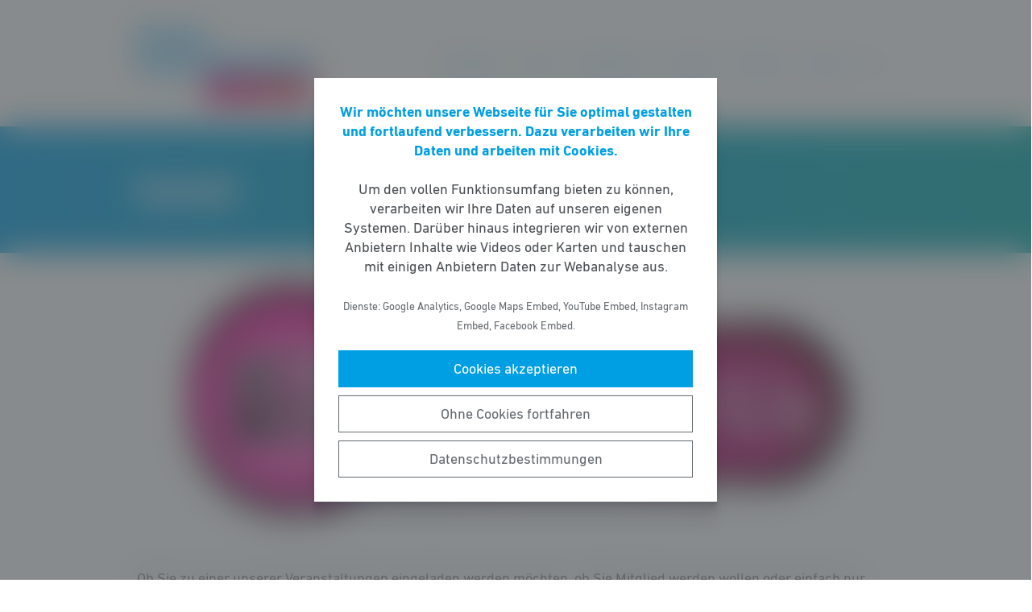

--- FILE ---
content_type: text/html; charset=UTF-8
request_url: https://fdp-dietzenbach.de/kontakt/
body_size: 7367
content:
<!DOCTYPE html><html lang="de"><head><meta http-equiv="Content-Type" content="text/html"><meta charset="UTF-8" /><meta name="viewport" content="width=device-width, initial-scale=1, maximum-scale=1"><link media="all" href="https://fdp-dietzenbach.de/wp-content/cache/autoptimize/27/css/autoptimize_788a14697a690e5222db0760771cabcf.css" rel="stylesheet"><title>Kontakt | FDP Dietzenbach</title><meta name="robots" content="max-snippet:-1,max-image-preview:standard,max-video-preview:-1" /><link rel="canonical" href="https://fdp-dietzenbach.de/kontakt/" /><meta name="description" content="Ob Sie zu einer unserer Veranstaltungen eingeladen werden m&ouml;chten, ob Sie Mitglied werden wollen oder einfach nur mehr Infos &uuml;ber die FDP Dietzenbach haben&#8230;" /><meta property="og:type" content="website" /><meta property="og:locale" content="de_DE" /><meta property="og:site_name" content="FDP Dietzenbach" /><meta property="og:title" content="Kontakt" /><meta property="og:description" content="Ob Sie zu einer unserer Veranstaltungen eingeladen werden m&ouml;chten, ob Sie Mitglied werden wollen oder einfach nur mehr Infos &uuml;ber die FDP Dietzenbach haben m&ouml;chten &ndash; Sie k&ouml;nnen sich jederzeit an uns&#8230;" /><meta property="og:url" content="https://fdp-dietzenbach.de/kontakt/" /><meta property="og:image" content="https://fdp-dietzenbach.de/wp-content/uploads/sites/27/2020/12/contact-us-1769323_1280.png" /><meta property="og:image:width" content="1280" /><meta property="og:image:height" content="342" /> <script type="application/ld+json">{"@context":"https://schema.org","@graph":[{"@type":"WebSite","@id":"https://fdp-dietzenbach.de/#/schema/WebSite","url":"https://fdp-dietzenbach.de/","name":"FDP Dietzenbach","description":"Dietzenbach","inLanguage":"de-DE","potentialAction":{"@type":"SearchAction","target":{"@type":"EntryPoint","urlTemplate":"https://fdp-dietzenbach.de/search/{search_term_string}/"},"query-input":"required name=search_term_string"},"publisher":{"@type":"Organization","@id":"https://fdp-dietzenbach.de/#/schema/Organization","name":"FDP Dietzenbach","url":"https://fdp-dietzenbach.de/","logo":{"@type":"ImageObject","url":"https://fdp-dietzenbach.de/wp-content/uploads/sites/27/2016/07/cropped-Ortsverband_Dietzenbach3.png","contentUrl":"https://fdp-dietzenbach.de/wp-content/uploads/sites/27/2016/07/cropped-Ortsverband_Dietzenbach3.png","width":1659,"height":734}}},{"@type":"WebPage","@id":"https://fdp-dietzenbach.de/kontakt/","url":"https://fdp-dietzenbach.de/kontakt/","name":"Kontakt | FDP Dietzenbach","description":"Ob Sie zu einer unserer Veranstaltungen eingeladen werden m&ouml;chten, ob Sie Mitglied werden wollen oder einfach nur mehr Infos &uuml;ber die FDP Dietzenbach haben&#8230;","inLanguage":"de-DE","isPartOf":{"@id":"https://fdp-dietzenbach.de/#/schema/WebSite"},"breadcrumb":{"@type":"BreadcrumbList","@id":"https://fdp-dietzenbach.de/#/schema/BreadcrumbList","itemListElement":[{"@type":"ListItem","position":1,"item":"https://fdp-dietzenbach.de/","name":"FDP Dietzenbach"},{"@type":"ListItem","position":2,"name":"Kontakt"}]},"potentialAction":{"@type":"ReadAction","target":"https://fdp-dietzenbach.de/kontakt/"}}]}</script> <style id='wp-block-library-theme-inline-css' type='text/css'>.wp-block-audio figcaption{color:#555;font-size:13px;text-align:center}.is-dark-theme .wp-block-audio figcaption{color:hsla(0,0%,100%,.65)}.wp-block-code>code{font-family:Menlo,Consolas,monaco,monospace;color:#1e1e1e;padding:.8em 1em;border:1px solid #ddd;border-radius:4px}.wp-block-embed figcaption{color:#555;font-size:13px;text-align:center}.is-dark-theme .wp-block-embed figcaption{color:hsla(0,0%,100%,.65)}.blocks-gallery-caption{color:#555;font-size:13px;text-align:center}.is-dark-theme .blocks-gallery-caption{color:hsla(0,0%,100%,.65)}.wp-block-image figcaption{color:#555;font-size:13px;text-align:center}.is-dark-theme .wp-block-image figcaption{color:hsla(0,0%,100%,.65)}.wp-block-pullquote{border-top:4px solid;border-bottom:4px solid;margin-bottom:1.75em;color:currentColor}.wp-block-pullquote__citation,.wp-block-pullquote cite,.wp-block-pullquote footer{color:currentColor;text-transform:uppercase;font-size:.8125em;font-style:normal}.wp-block-quote{border-left:.25em solid;margin:0 0 1.75em;padding-left:1em}.wp-block-quote cite,.wp-block-quote footer{color:currentColor;font-size:.8125em;position:relative;font-style:normal}.wp-block-quote.has-text-align-right{border-left:none;border-right:.25em solid;padding-left:0;padding-right:1em}.wp-block-quote.has-text-align-center{border:none;padding-left:0}.wp-block-quote.is-large,.wp-block-quote.is-style-large,.wp-block-quote.is-style-plain{border:none}.wp-block-search .wp-block-search__label{font-weight:700}.wp-block-group:where(.has-background){padding:1.25em 2.375em}.wp-block-separator{border:none;border-bottom:2px solid;margin-left:auto;margin-right:auto;opacity:.4}.wp-block-separator:not(.is-style-wide):not(.is-style-dots){width:100px}.wp-block-separator.has-background:not(.is-style-dots){border-bottom:none;height:1px}.wp-block-separator.has-background:not(.is-style-wide):not(.is-style-dots){height:2px}.wp-block-table thead{border-bottom:3px solid}.wp-block-table tfoot{border-top:3px solid}.wp-block-table td,.wp-block-table th{padding:.5em;border:1px solid;word-break:normal}.wp-block-table figcaption{color:#555;font-size:13px;text-align:center}.is-dark-theme .wp-block-table figcaption{color:hsla(0,0%,100%,.65)}.wp-block-video figcaption{color:#555;font-size:13px;text-align:center}.is-dark-theme .wp-block-video figcaption{color:hsla(0,0%,100%,.65)}.wp-block-template-part.has-background{padding:1.25em 2.375em;margin-top:0;margin-bottom:0}</style><style id='safe-svg-svg-icon-style-inline-css' type='text/css'>.safe-svg-cover{text-align:center}.safe-svg-cover .safe-svg-inside{display:inline-block;max-width:100%}.safe-svg-cover svg{height:100%;max-height:100%;max-width:100%;width:100%}</style><style id='global-styles-inline-css' type='text/css'>body{--wp--preset--color--black: #141414;--wp--preset--color--cyan-bluish-gray: #abb8c3;--wp--preset--color--white: #FFFFFF;--wp--preset--color--pale-pink: #f78da7;--wp--preset--color--vivid-red: #cf2e2e;--wp--preset--color--luminous-vivid-orange: #ff6900;--wp--preset--color--luminous-vivid-amber: #fcb900;--wp--preset--color--light-green-cyan: #7bdcb5;--wp--preset--color--vivid-green-cyan: #00d084;--wp--preset--color--pale-cyan-blue: #8ed1fc;--wp--preset--color--vivid-cyan-blue: #0693e3;--wp--preset--color--vivid-purple: #9b51e0;--wp--preset--color--grey: #6E6E6E;--wp--preset--color--lightgrey: #F5F5F5;--wp--preset--color--cyan: #009EE3;--wp--preset--color--yellow: #FFED00;--wp--preset--color--magenta: #E5007D;--wp--preset--color--violet: #A5027D;--wp--preset--color--turquoise: #00ABAE;--wp--preset--gradient--vivid-cyan-blue-to-vivid-purple: linear-gradient(135deg,rgba(6,147,227,1) 0%,rgb(155,81,224) 100%);--wp--preset--gradient--light-green-cyan-to-vivid-green-cyan: linear-gradient(135deg,rgb(122,220,180) 0%,rgb(0,208,130) 100%);--wp--preset--gradient--luminous-vivid-amber-to-luminous-vivid-orange: linear-gradient(135deg,rgba(252,185,0,1) 0%,rgba(255,105,0,1) 100%);--wp--preset--gradient--luminous-vivid-orange-to-vivid-red: linear-gradient(135deg,rgba(255,105,0,1) 0%,rgb(207,46,46) 100%);--wp--preset--gradient--very-light-gray-to-cyan-bluish-gray: linear-gradient(135deg,rgb(238,238,238) 0%,rgb(169,184,195) 100%);--wp--preset--gradient--cool-to-warm-spectrum: linear-gradient(135deg,rgb(74,234,220) 0%,rgb(151,120,209) 20%,rgb(207,42,186) 40%,rgb(238,44,130) 60%,rgb(251,105,98) 80%,rgb(254,248,76) 100%);--wp--preset--gradient--blush-light-purple: linear-gradient(135deg,rgb(255,206,236) 0%,rgb(152,150,240) 100%);--wp--preset--gradient--blush-bordeaux: linear-gradient(135deg,rgb(254,205,165) 0%,rgb(254,45,45) 50%,rgb(107,0,62) 100%);--wp--preset--gradient--luminous-dusk: linear-gradient(135deg,rgb(255,203,112) 0%,rgb(199,81,192) 50%,rgb(65,88,208) 100%);--wp--preset--gradient--pale-ocean: linear-gradient(135deg,rgb(255,245,203) 0%,rgb(182,227,212) 50%,rgb(51,167,181) 100%);--wp--preset--gradient--electric-grass: linear-gradient(135deg,rgb(202,248,128) 0%,rgb(113,206,126) 100%);--wp--preset--gradient--midnight: linear-gradient(135deg,rgb(2,3,129) 0%,rgb(40,116,252) 100%);--wp--preset--gradient--cyan-turquoise: linear-gradient(90deg,#009EE3 0%,#00ABAE 100%);--wp--preset--gradient--cyan-turquoise-tilted: linear-gradient(-8deg,transparent 25%,#00ABAE 25%,#009EE3 75%,transparent 75%);--wp--preset--gradient--magenta-violet: linear-gradient(90deg,#E5007D 0%,#A5027D 100%);--wp--preset--gradient--magenta-violet-tilted: linear-gradient(-8deg,transparent 25%,#A5027D 25%,#E5007D 75%,transparent 75%);--wp--preset--duotone--dark-grayscale: url('#wp-duotone-dark-grayscale');--wp--preset--duotone--grayscale: url('#wp-duotone-grayscale');--wp--preset--duotone--purple-yellow: url('#wp-duotone-purple-yellow');--wp--preset--duotone--blue-red: url('#wp-duotone-blue-red');--wp--preset--duotone--midnight: url('#wp-duotone-midnight');--wp--preset--duotone--magenta-yellow: url('#wp-duotone-magenta-yellow');--wp--preset--duotone--purple-green: url('#wp-duotone-purple-green');--wp--preset--duotone--blue-orange: url('#wp-duotone-blue-orange');--wp--preset--font-size--small: 12px;--wp--preset--font-size--medium: 20px;--wp--preset--font-size--large: 22px;--wp--preset--font-size--x-large: 42px;}.has-black-color{color: var(--wp--preset--color--black) !important;}.has-cyan-bluish-gray-color{color: var(--wp--preset--color--cyan-bluish-gray) !important;}.has-white-color{color: var(--wp--preset--color--white) !important;}.has-pale-pink-color{color: var(--wp--preset--color--pale-pink) !important;}.has-vivid-red-color{color: var(--wp--preset--color--vivid-red) !important;}.has-luminous-vivid-orange-color{color: var(--wp--preset--color--luminous-vivid-orange) !important;}.has-luminous-vivid-amber-color{color: var(--wp--preset--color--luminous-vivid-amber) !important;}.has-light-green-cyan-color{color: var(--wp--preset--color--light-green-cyan) !important;}.has-vivid-green-cyan-color{color: var(--wp--preset--color--vivid-green-cyan) !important;}.has-pale-cyan-blue-color{color: var(--wp--preset--color--pale-cyan-blue) !important;}.has-vivid-cyan-blue-color{color: var(--wp--preset--color--vivid-cyan-blue) !important;}.has-vivid-purple-color{color: var(--wp--preset--color--vivid-purple) !important;}.has-black-background-color{background-color: var(--wp--preset--color--black) !important;}.has-cyan-bluish-gray-background-color{background-color: var(--wp--preset--color--cyan-bluish-gray) !important;}.has-white-background-color{background-color: var(--wp--preset--color--white) !important;}.has-pale-pink-background-color{background-color: var(--wp--preset--color--pale-pink) !important;}.has-vivid-red-background-color{background-color: var(--wp--preset--color--vivid-red) !important;}.has-luminous-vivid-orange-background-color{background-color: var(--wp--preset--color--luminous-vivid-orange) !important;}.has-luminous-vivid-amber-background-color{background-color: var(--wp--preset--color--luminous-vivid-amber) !important;}.has-light-green-cyan-background-color{background-color: var(--wp--preset--color--light-green-cyan) !important;}.has-vivid-green-cyan-background-color{background-color: var(--wp--preset--color--vivid-green-cyan) !important;}.has-pale-cyan-blue-background-color{background-color: var(--wp--preset--color--pale-cyan-blue) !important;}.has-vivid-cyan-blue-background-color{background-color: var(--wp--preset--color--vivid-cyan-blue) !important;}.has-vivid-purple-background-color{background-color: var(--wp--preset--color--vivid-purple) !important;}.has-black-border-color{border-color: var(--wp--preset--color--black) !important;}.has-cyan-bluish-gray-border-color{border-color: var(--wp--preset--color--cyan-bluish-gray) !important;}.has-white-border-color{border-color: var(--wp--preset--color--white) !important;}.has-pale-pink-border-color{border-color: var(--wp--preset--color--pale-pink) !important;}.has-vivid-red-border-color{border-color: var(--wp--preset--color--vivid-red) !important;}.has-luminous-vivid-orange-border-color{border-color: var(--wp--preset--color--luminous-vivid-orange) !important;}.has-luminous-vivid-amber-border-color{border-color: var(--wp--preset--color--luminous-vivid-amber) !important;}.has-light-green-cyan-border-color{border-color: var(--wp--preset--color--light-green-cyan) !important;}.has-vivid-green-cyan-border-color{border-color: var(--wp--preset--color--vivid-green-cyan) !important;}.has-pale-cyan-blue-border-color{border-color: var(--wp--preset--color--pale-cyan-blue) !important;}.has-vivid-cyan-blue-border-color{border-color: var(--wp--preset--color--vivid-cyan-blue) !important;}.has-vivid-purple-border-color{border-color: var(--wp--preset--color--vivid-purple) !important;}.has-vivid-cyan-blue-to-vivid-purple-gradient-background{background: var(--wp--preset--gradient--vivid-cyan-blue-to-vivid-purple) !important;}.has-light-green-cyan-to-vivid-green-cyan-gradient-background{background: var(--wp--preset--gradient--light-green-cyan-to-vivid-green-cyan) !important;}.has-luminous-vivid-amber-to-luminous-vivid-orange-gradient-background{background: var(--wp--preset--gradient--luminous-vivid-amber-to-luminous-vivid-orange) !important;}.has-luminous-vivid-orange-to-vivid-red-gradient-background{background: var(--wp--preset--gradient--luminous-vivid-orange-to-vivid-red) !important;}.has-very-light-gray-to-cyan-bluish-gray-gradient-background{background: var(--wp--preset--gradient--very-light-gray-to-cyan-bluish-gray) !important;}.has-cool-to-warm-spectrum-gradient-background{background: var(--wp--preset--gradient--cool-to-warm-spectrum) !important;}.has-blush-light-purple-gradient-background{background: var(--wp--preset--gradient--blush-light-purple) !important;}.has-blush-bordeaux-gradient-background{background: var(--wp--preset--gradient--blush-bordeaux) !important;}.has-luminous-dusk-gradient-background{background: var(--wp--preset--gradient--luminous-dusk) !important;}.has-pale-ocean-gradient-background{background: var(--wp--preset--gradient--pale-ocean) !important;}.has-electric-grass-gradient-background{background: var(--wp--preset--gradient--electric-grass) !important;}.has-midnight-gradient-background{background: var(--wp--preset--gradient--midnight) !important;}.has-small-font-size{font-size: var(--wp--preset--font-size--small) !important;}.has-medium-font-size{font-size: var(--wp--preset--font-size--medium) !important;}.has-large-font-size{font-size: var(--wp--preset--font-size--large) !important;}.has-x-large-font-size{font-size: var(--wp--preset--font-size--x-large) !important;}</style> <script type='text/javascript' src='https://fdp-dietzenbach.de/wp-includes/js/jquery/jquery.min.js' id='jquery-core-js'></script> <link rel="https://api.w.org/" href="https://fdp-dietzenbach.de/wp-json/" /><link rel="alternate" type="application/json" href="https://fdp-dietzenbach.de/wp-json/wp/v2/pages/5" /><link rel="icon" href="https://fdp-dietzenbach.de/wp-content/uploads/sites/27/2015/11/cropped-Dietzenbach-Turm-e1448797914388-32x32.jpg" sizes="32x32" /><link rel="icon" href="https://fdp-dietzenbach.de/wp-content/uploads/sites/27/2015/11/cropped-Dietzenbach-Turm-e1448797914388-192x192.jpg" sizes="192x192" /><link rel="apple-touch-icon" href="https://fdp-dietzenbach.de/wp-content/uploads/sites/27/2015/11/cropped-Dietzenbach-Turm-e1448797914388-180x180.jpg" /><meta name="msapplication-TileImage" content="https://fdp-dietzenbach.de/wp-content/uploads/sites/27/2015/11/cropped-Dietzenbach-Turm-e1448797914388-270x270.jpg" /></head><body class="page-template-default page page-id-5 wp-custom-logo wp-embed-responsive fs-grid fs-grid-sm-fluid cookie-consent-not-set"><header><div id="fullscreen_menu" class="fullscreen"> <a href="https://fdp-dietzenbach.de" class="fullscreen_close_button"></a><div class="menu-haupt-ii-container"><ul id="menu-haupt-ii" class="menu"><li id="menu-item-1365" class="menu-item menu-item-type-custom menu-item-object-custom menu-item-1365"><a href="https://www.fdp-dietzenbach.de">Startseite</a></li><li id="menu-item-1366" class="menu-item menu-item-type-custom menu-item-object-custom current-menu-ancestor current-menu-parent menu-item-has-children menu-item-1366"><a href="#">Partei</a><ul class="sub-menu"><li id="menu-item-1367" class="menu-item menu-item-type-post_type menu-item-object-page menu-item-1367"><a target="_blank" rel="noopener" href="https://fdp-dietzenbach.de/ueber-uns/">Über uns</a></li><li id="menu-item-1409" class="menu-item menu-item-type-post_type menu-item-object-page menu-item-1409"><a target="_blank" rel="noopener" href="https://fdp-dietzenbach.de/personen-vorstandsmitglieder/">Vorstandsmitglieder</a></li><li id="menu-item-1381" class="menu-item menu-item-type-post_type menu-item-object-page current-menu-item page_item page-item-5 current_page_item menu-item-1381"><a href="https://fdp-dietzenbach.de/kontakt/" aria-current="page">Kontakt</a></li></ul></li><li id="menu-item-1516" class="menu-item menu-item-type-custom menu-item-object-custom menu-item-has-children menu-item-1516"><a href="#">Mitmachen</a><ul class="sub-menu"><li id="menu-item-1416" class="menu-item menu-item-type-post_type menu-item-object-page menu-item-1416"><a href="https://fdp-dietzenbach.de/mitglied-werden/">Werden Sie Mitglied!</a></li><li id="menu-item-1520" class="menu-item menu-item-type-post_type menu-item-object-page menu-item-1520"><a href="https://fdp-dietzenbach.de/spenden/">Spenden</a></li></ul></li><li id="menu-item-1368" class="menu-item menu-item-type-custom menu-item-object-custom menu-item-has-children menu-item-1368"><a href="#">Fraktion</a><ul class="sub-menu"><li id="menu-item-1371" class="menu-item menu-item-type-post_type menu-item-object-page menu-item-has-children menu-item-1371"><a href="https://fdp-dietzenbach.de/fdp-im-stadtparlament/">FDP im Stadtparlament Dietzenbach</a><ul class="sub-menu"><li id="menu-item-3942" class="menu-item menu-item-type-post_type menu-item-object-page menu-item-3942"><a href="https://fdp-dietzenbach.de/berichte-aus-den-gremien/">Berichte aus den Gremien</a></li><li id="menu-item-1373" class="menu-item menu-item-type-post_type menu-item-object-page menu-item-1373"><a href="https://fdp-dietzenbach.de/fdp-im-stadtparlament/antraege-und-anfragen/">Anträge und Anfragen</a></li><li id="menu-item-1374" class="menu-item menu-item-type-post_type menu-item-object-page menu-item-1374"><a href="https://fdp-dietzenbach.de/wir-in-der-presse/pressemitteilungen-des-fdp-fraktion-im-stadt-parlamentes/">Pressemitteilungen der FDP-Fraktion Dietzenbach</a></li></ul></li></ul></li><li id="menu-item-1407" class="menu-item menu-item-type-custom menu-item-object-custom menu-item-has-children menu-item-1407"><a href="#">Wahlen</a><ul class="sub-menu"><li id="menu-item-6653" class="menu-item menu-item-type-post_type menu-item-object-page menu-item-has-children menu-item-6653"><a href="https://fdp-dietzenbach.de/kommunalwahl-2026/">Kommunalwahl 2026 – Unser Wahlprogramm</a><ul class="sub-menu"><li id="menu-item-6863" class="menu-item menu-item-type-post_type menu-item-object-page menu-item-6863"><a href="https://fdp-dietzenbach.de/finanzen-wirtschaft-und-infrastruktur/">Finanzen, Wirtschaft und Infrastruktur</a></li><li id="menu-item-6878" class="menu-item menu-item-type-post_type menu-item-object-page menu-item-6878"><a href="https://fdp-dietzenbach.de/kitas-und-schulen/">Kitas und Schulen</a></li><li id="menu-item-6877" class="menu-item menu-item-type-post_type menu-item-object-page menu-item-6877"><a href="https://fdp-dietzenbach.de/soziales/">Soziales</a></li><li id="menu-item-6876" class="menu-item menu-item-type-post_type menu-item-object-page menu-item-6876"><a href="https://fdp-dietzenbach.de/sicherheit-und-ordnung/">Sicherheit und Ordnung</a></li><li id="menu-item-6875" class="menu-item menu-item-type-post_type menu-item-object-page menu-item-6875"><a href="https://fdp-dietzenbach.de/wohnungsbau-stadtentwicklung-und-energie/">Wohnungsbau, Stadtentwicklung und Energie</a></li><li id="menu-item-6874" class="menu-item menu-item-type-post_type menu-item-object-page menu-item-6874"><a href="https://fdp-dietzenbach.de/natur-und-klimaschutz/">Natur- und Klimaschutz</a></li></ul></li><li id="menu-item-6654" class="menu-item menu-item-type-custom menu-item-object-custom menu-item-has-children menu-item-6654"><a href="#">Frühere Wahlen</a><ul class="sub-menu"><li id="menu-item-3892" class="menu-item menu-item-type-post_type menu-item-object-page menu-item-has-children menu-item-3892"><a href="https://fdp-dietzenbach.de/landtagswahl-2023/">Landtagswahl 2023</a></li><li id="menu-item-1375" class="menu-item menu-item-type-post_type menu-item-object-page menu-item-has-children menu-item-1375"><a href="https://fdp-dietzenbach.de/kommunal-wahlkampf-2020-2021/">Kommunalwahl 2021</a></li></ul></li></ul></li><li id="menu-item-1370" class="menu-item menu-item-type-custom menu-item-object-custom menu-item-has-children menu-item-1370"><a href="#">Presse</a><ul class="sub-menu"><li id="menu-item-1414" class="menu-item menu-item-type-post_type menu-item-object-page menu-item-1414"><a href="https://fdp-dietzenbach.de/presse/pressemitteilungen-des-fdp-ortsverbandes-dietzenbach/">Pressemitteilungen des FDP-Ortsverbandes Dietzenbach</a></li></ul></li></ul></div></div><div id="fullscreen_search" class="fullscreen "> <a href="https://fdp-dietzenbach.de" class="fullscreen_close_button"></a><form action="/" method="get"> <label for="search" class="screen-reader-text">Suche nach:</label> <input type="search" name="s" id="search" value="" placeholder="Suchbegriff" /> <input type="submit" id="search_submit" value="Suchen" /></form></div><div class="fs-row"><div class="fs-cell fs-lg-3 fs-md-3 fs-sm-half fs-xs-half"> <a href="https://fdp-dietzenbach.de/" class="custom-logo-link" rel="home"><img width="1659" height="734" src="https://fdp-dietzenbach.de/wp-content/uploads/sites/27/2016/07/cropped-Ortsverband_Dietzenbach3.png" class="custom-logo" alt="FDP Dietzenbach" srcset="https://fdp-dietzenbach.de/wp-content/uploads/sites/27/2016/07/cropped-Ortsverband_Dietzenbach3.png 1659w, https://fdp-dietzenbach.de/wp-content/uploads/sites/27/2016/07/cropped-Ortsverband_Dietzenbach3-768x340.png 768w, https://fdp-dietzenbach.de/wp-content/uploads/sites/27/2016/07/cropped-Ortsverband_Dietzenbach3-1536x680.png 1536w" sizes="(max-width: 1659px) 100vw, 1659px" /></a></div><div class="fs-cell fs-lg-9 fs-md-3 fs-sm-half fs-xs-half"><div class="nav"><div id="dropdown_menu" class="menu-haupt-ii-container"><ul id="menu-haupt-ii-1" class="menu"><li class="menu-item menu-item-type-custom menu-item-object-custom menu-item-1365"><a href="https://www.fdp-dietzenbach.de">Startseite</a></li><li class="menu-item menu-item-type-custom menu-item-object-custom current-menu-ancestor current-menu-parent menu-item-has-children menu-item-1366"><a href="#">Partei</a><ul class="sub-menu"><li class="menu-item menu-item-type-post_type menu-item-object-page menu-item-1367"><a target="_blank" rel="noopener" href="https://fdp-dietzenbach.de/ueber-uns/">Über uns</a></li><li class="menu-item menu-item-type-post_type menu-item-object-page menu-item-1409"><a target="_blank" rel="noopener" href="https://fdp-dietzenbach.de/personen-vorstandsmitglieder/">Vorstandsmitglieder</a></li><li class="menu-item menu-item-type-post_type menu-item-object-page current-menu-item page_item page-item-5 current_page_item menu-item-1381"><a href="https://fdp-dietzenbach.de/kontakt/" aria-current="page">Kontakt</a></li></ul></li><li class="menu-item menu-item-type-custom menu-item-object-custom menu-item-has-children menu-item-1516"><a href="#">Mitmachen</a><ul class="sub-menu"><li class="menu-item menu-item-type-post_type menu-item-object-page menu-item-1416"><a href="https://fdp-dietzenbach.de/mitglied-werden/">Werden Sie Mitglied!</a></li><li class="menu-item menu-item-type-post_type menu-item-object-page menu-item-1520"><a href="https://fdp-dietzenbach.de/spenden/">Spenden</a></li></ul></li><li class="menu-item menu-item-type-custom menu-item-object-custom menu-item-has-children menu-item-1368"><a href="#">Fraktion</a><ul class="sub-menu"><li class="menu-item menu-item-type-post_type menu-item-object-page menu-item-has-children menu-item-1371"><a href="https://fdp-dietzenbach.de/fdp-im-stadtparlament/">FDP im Stadtparlament Dietzenbach</a><ul class="sub-menu"><li class="menu-item menu-item-type-post_type menu-item-object-page menu-item-3942"><a href="https://fdp-dietzenbach.de/berichte-aus-den-gremien/">Berichte aus den Gremien</a></li><li class="menu-item menu-item-type-post_type menu-item-object-page menu-item-1373"><a href="https://fdp-dietzenbach.de/fdp-im-stadtparlament/antraege-und-anfragen/">Anträge und Anfragen</a></li><li class="menu-item menu-item-type-post_type menu-item-object-page menu-item-1374"><a href="https://fdp-dietzenbach.de/wir-in-der-presse/pressemitteilungen-des-fdp-fraktion-im-stadt-parlamentes/">Pressemitteilungen der FDP-Fraktion Dietzenbach</a></li></ul></li></ul></li><li class="menu-item menu-item-type-custom menu-item-object-custom menu-item-has-children menu-item-1407"><a href="#">Wahlen</a><ul class="sub-menu"><li class="menu-item menu-item-type-post_type menu-item-object-page menu-item-has-children menu-item-6653"><a href="https://fdp-dietzenbach.de/kommunalwahl-2026/">Kommunalwahl 2026 – Unser Wahlprogramm</a><ul class="sub-menu"><li class="menu-item menu-item-type-post_type menu-item-object-page menu-item-6863"><a href="https://fdp-dietzenbach.de/finanzen-wirtschaft-und-infrastruktur/">Finanzen, Wirtschaft und Infrastruktur</a></li><li class="menu-item menu-item-type-post_type menu-item-object-page menu-item-6878"><a href="https://fdp-dietzenbach.de/kitas-und-schulen/">Kitas und Schulen</a></li><li class="menu-item menu-item-type-post_type menu-item-object-page menu-item-6877"><a href="https://fdp-dietzenbach.de/soziales/">Soziales</a></li><li class="menu-item menu-item-type-post_type menu-item-object-page menu-item-6876"><a href="https://fdp-dietzenbach.de/sicherheit-und-ordnung/">Sicherheit und Ordnung</a></li><li class="menu-item menu-item-type-post_type menu-item-object-page menu-item-6875"><a href="https://fdp-dietzenbach.de/wohnungsbau-stadtentwicklung-und-energie/">Wohnungsbau, Stadtentwicklung und Energie</a></li><li class="menu-item menu-item-type-post_type menu-item-object-page menu-item-6874"><a href="https://fdp-dietzenbach.de/natur-und-klimaschutz/">Natur- und Klimaschutz</a></li></ul></li><li class="menu-item menu-item-type-custom menu-item-object-custom menu-item-has-children menu-item-6654"><a href="#">Frühere Wahlen</a><ul class="sub-menu"><li class="menu-item menu-item-type-post_type menu-item-object-page menu-item-has-children menu-item-3892"><a href="https://fdp-dietzenbach.de/landtagswahl-2023/">Landtagswahl 2023</a></li><li class="menu-item menu-item-type-post_type menu-item-object-page menu-item-has-children menu-item-1375"><a href="https://fdp-dietzenbach.de/kommunal-wahlkampf-2020-2021/">Kommunalwahl 2021</a></li></ul></li></ul></li><li class="menu-item menu-item-type-custom menu-item-object-custom menu-item-has-children menu-item-1370"><a href="#">Presse</a><ul class="sub-menu"><li class="menu-item menu-item-type-post_type menu-item-object-page menu-item-1414"><a href="https://fdp-dietzenbach.de/presse/pressemitteilungen-des-fdp-ortsverbandes-dietzenbach/">Pressemitteilungen des FDP-Ortsverbandes Dietzenbach</a></li></ul></li></ul></div> <a href="https://fdp-dietzenbach.de/?force_show=search" id="fullscreen_search_button" class="fullscreen_search_button--dropdown">Suche</a> <a href="https://fdp-dietzenbach.de/?force_show=menu" id="fullscreen_menu_button" class="fullscreen_menu_button--dropdown">Menü</a></div></div></div></header><main role="main"><div class="fs-row"><div class="fs-cell fs-all-full"><article class="content"><div class="wp-block-pagetitle alignfull has-background-gradient has-cyan-turquoise-gradient-background"><div class="wp-block-pagetitle__inner-container "><h1>Kontakt</h1></div></div> <noscript><img width="1024" height="342" src="https://fdp-dietzenbach.de/wp-content/uploads/sites/27/2020/12/contact-us-1769323_1280-1024x342.png" class="the_post_thumbnail wp-post-image" alt="" /></noscript><img width="1024" height="342" src='data:image/svg+xml,%3Csvg%20xmlns=%22http://www.w3.org/2000/svg%22%20viewBox=%220%200%201024%20342%22%3E%3C/svg%3E' data-src="https://fdp-dietzenbach.de/wp-content/uploads/sites/27/2020/12/contact-us-1769323_1280-1024x342.png" class="lazyload the_post_thumbnail wp-post-image" alt="" /><p>Ob Sie zu einer unserer Veranstaltungen eingeladen werden möchten, ob Sie Mitglied werden wollen oder einfach nur mehr Infos über die FDP Dietzenbach haben möchten &#8211; Sie können sich jederzeit an uns wenden! Wir erheben, verarbeiten und nutzen Ihre Daten nur, um Ihre jeweilige Anfrage beantworten zu können; eine anderweitige Datenverwendung findet nicht statt (siehe <a href="https://fdp-dietzenbach.de/datenschutz/" target="_blank" rel="noreferrer noopener">Datenschutzerklärung</a>).</p><form>Sie scheinen Inhaltsblocker zu verwenden, die die vollständige Funktionsweise dieser Website unterbinden. Bitte deaktivieren Sie Ihre Inhaltsblocker, um das Kontaktformular zu nutzen.</form><p class="has-large-font-size">Gerne können Sie uns auch über folgende soziale Medien kontaktieren:</p><p></p><div id="social-buttons-block_5fecd657f838c" class="social_buttons social-buttons"><h2 class="has-text-align-center has-style-tilted"><span>FDP Dietzenbach im Netz</span></h2><ul class="social_buttons__list has-text-align-center is-style-colored"><li class="social_buttons__list_item facebook"><a class="social_buttons__link" target="_blank" href="https://www.facebook.com/fdpdietzenbach"><span class="screen-reader-text">facebook</span></a></li><li class="social_buttons__list_item facebook_messenger"><a class="social_buttons__link" target="_blank" href="https://www.facebook.com/messages/t/1326205404177474"><span class="screen-reader-text">facebook_messenger</span></a></li><li class="social_buttons__list_item instagram"><a class="social_buttons__link" target="_blank" href="https://www.instagram.com/fdpdietzenbach/"><span class="screen-reader-text">instagram</span></a></li></ul></div></article></div></div></main><footer><div class="footer_widgets_container"><div class="fs-row"><div class="fs-cell fs-all-full"><ul class="footer_widgets"><li id="widget_news-fdp_message-3" class="widget widget_news"><h2 class="widgettitle">Neueste Meldungen</h2><ul class="widget_message__list"><li class="widget_message__list_item"><a href="https://fdp-dietzenbach.de/meldung/fdp-dietzenbach-pool-debatte-dietzenbach/">FDP Dietzenbach sagt Nein zu Symbolpolitik – Ja zu Fakten, Vernunft und Differenzierung</a></li><li class="widget_message__list_item"><a href="https://fdp-dietzenbach.de/meldung/dietzenbachs-haushalt-2026-liberale-analyse/">Dietzenbachs Haushalt 2026: Zwischen Stabilität und Strukturproblemen – Unsere liberale Analyse</a></li><li class="widget_message__list_item"><a href="https://fdp-dietzenbach.de/meldung/dietzenbach-digitalstandort-fdp-rechenzentren-stellungnahme/">Dietzenbach als Digitalstandort: Die FDP erklärt Chancen und Grenzen der neuen Rechenzentren</a></li></ul></li><li id="widget_events-fdp_events-3" class="widget widget_news"><h2 class="widgettitle">Veranstaltungen</h2></li></ul></div></div></div><div class="footer_legal_container dark"><div class="fs-row"><div class="fs-cell fs-all-full"><div class="footer_legal"><div class="menu-footer-menue-container"><ul id="menu-footer-menue" class="menu"><li id="menu-item-409" class="menu-item menu-item-type-custom menu-item-object-custom menu-item-409"><a href="http://FDP-dietzenbach.de">Startseite</a></li><li id="menu-item-17" class="menu-item menu-item-type-post_type menu-item-object-page current-menu-item page_item page-item-5 current_page_item menu-item-17"><a href="https://fdp-dietzenbach.de/kontakt/" aria-current="page">Kontakt</a></li><li id="menu-item-1141" class="menu-item menu-item-type-post_type menu-item-object-page menu-item-privacy-policy menu-item-1141"><a href="https://fdp-dietzenbach.de/datenschutz/">Datenschutz</a></li><li id="menu-item-18" class="menu-item menu-item-type-post_type menu-item-object-page menu-item-18"><a href="https://fdp-dietzenbach.de/impressum/">Impressum</a></li></ul></div><p class="copy">&copy; 2026 FDP Dietzenbach</p></div></div></div></div></footer> <noscript><style>.lazyload{display:none;}</style></noscript><script data-noptimize="1">window.lazySizesConfig=window.lazySizesConfig||{};window.lazySizesConfig.loadMode=1;</script><script async data-noptimize="1" src='https://fdp-dietzenbach.de/wp-content/plugins/autoptimize/classes/external/js/lazysizes.min.js?ao_version=3.1.14'></script> <script type='text/javascript' id='contact-form-7-js-extra'>var wpcf7 = {"api":{"root":"https:\/\/fdp-dietzenbach.de\/wp-json\/","namespace":"contact-form-7\/v1"}};</script> <script type='module' src='https://fdp-dietzenbach.de/wp-content/plugins/instant-page/instantpage.js' id='instantpage-js'></script> <script type='text/javascript' id='cookie-notice-consent-js-before'>var cncArgs = {"uuid":"b3932b3b-b402-44a6-830d-7ea26688ba45","reload":1,"cache":0,"secure":1,"log":1,"cookieExpiration":30,"revokeAll":1,"revokeNotice":"Ihre Einwilligungen wurden widerrufen. Zus\u00e4tzlich wurden alle Browser-Cookies f\u00fcr diese Domain geleert.","ajax_url":"https:\/\/fdp-dietzenbach.de\/wp-admin\/admin-ajax.php","ajax_nonce":"fe1ddc10ca","remote_addr":"18.188.176.200","http_user_agent":"Mozilla\/5.0 (Macintosh; Intel Mac OS X 10_15_7) AppleWebKit\/537.36 (KHTML, like Gecko) Chrome\/131.0.0.0 Safari\/537.36; ClaudeBot\/1.0; +claudebot@anthropic.com)"}</script> <div id="cookie-notice-consent" role="banner" class="cookie-notice-consent cookie-notice-consent--visible" aria-label="Cookie-Hinweis & -Einwilligung"><div class="cookie-notice-consent__container"><div class="cookie-notice-consent__text"><strong>Wir möchten unsere Webseite für Sie optimal gestalten und fortlaufend verbessern. Dazu verarbeiten wir Ihre Daten und arbeiten mit Cookies.</strong><br /><br />Um den vollen Funktionsumfang bieten zu können, verarbeiten wir Ihre Daten auf unseren eigenen Systemen. Darüber hinaus integrieren wir von externen Anbietern Inhalte wie Videos oder Karten und tauschen mit einigen Anbietern Daten zur Webanalyse aus.<br /><br /><small>Dienste: Google Analytics, Google Maps Embed, YouTube Embed, Instagram Embed, Facebook Embed.</small></div><div class="cookie-notice-consent__categories cookie-notice-consent__categories--inline"><div class="cookie-notice-consent__category cookie-notice-consent__category-marketing"> <input type="checkbox" name="cookie-notice-consent__category-marketing__checkbox" id="cookie-notice-consent__category-marketing__checkbox" data-cookie-category="category_marketing"> <label for="cookie-notice-consent__category-marketing__checkbox">Marketing-Cookies</label></div></div><div class="cookie-notice-consent__buttons"> <a href="#cookies-accepted" class="cookie-notice-consent__button cookie-notice-consent__accept-button" id="cookie-notice-consent__accept-button" aria-label="Cookies akzeptieren">Cookies akzeptieren</a> <a href="#cookies-confirmed" class="cookie-notice-consent__button cookie-notice-consent__confirm-choice-button" id="cookie-notice-consent__confirm-choice-button" aria-label="Ohne Cookies fortfahren">Ohne Cookies fortfahren</a> <a href="https://fdp-dietzenbach.de/datenschutz/" target="_blank" class="cookie-notice-consent__button cookie-notice-consent__privacy-policy-button" id="cookie-notice-consent__privacy-policy-button" aria-label="Datenschutzbestimmungen">Datenschutzbestimmungen</a></div></div></div> <script defer src="https://fdp-dietzenbach.de/wp-content/cache/autoptimize/27/js/autoptimize_79e87728585f78e88f2aac27d0006804.js"></script></body></html>

--- FILE ---
content_type: image/svg+xml
request_url: https://fdp-dietzenbach.de/wp-content/themes/fdp-website-system/img/icons/social-facebook_messenger.svg
body_size: 944
content:
<?xml version="1.0" encoding="utf-8"?>
<!-- Generator: Adobe Illustrator 23.1.1, SVG Export Plug-In . SVG Version: 6.00 Build 0)  -->
<svg version="1.1" id="Ebene_1" xmlns="http://www.w3.org/2000/svg" xmlns:xlink="http://www.w3.org/1999/xlink" x="0px" y="0px"
	 viewBox="0 0 512 512" style="enable-background:new 0 0 512 512;" xml:space="preserve">
<style type="text/css">
	.st0{fill-rule:evenodd;clip-rule:evenodd;fill:#FFFFFF;}
</style>
<path class="st0" d="M255.5,56C142.5,56,55,138.7,55,250.5c0,58.5,24,109,63,143.9c3.3,2.9,5.2,7,5.4,11.4l1.1,35.7
	c0.4,11.4,12.1,18.8,22.5,14.2l39.8-17.5c3.4-1.5,7.1-1.8,10.7-0.8c18.3,5,37.8,7.7,58.1,7.7c113,0,200.5-82.7,200.5-194.5
	S368.5,56,255.5,56z M375.9,205.6L317,299.1c-9.4,14.8-29.5,18.6-43.5,8L226.7,272c-4.3-3.2-10.2-3.2-14.5,0l-63.3,48
	c-8.4,6.4-19.5-3.7-13.8-12.7l58.9-93.4c9.4-14.8,29.5-18.6,43.5-8l46.8,35.1c4.3,3.2,10.2,3.2,14.5,0l63.3-48
	C370.5,186.5,381.6,196.7,375.9,205.6z"/>
</svg>


--- FILE ---
content_type: image/svg+xml
request_url: https://fdp-dietzenbach.de/wp-content/themes/fdp-website-system/img/icons/social-instagram.svg
body_size: 1993
content:
<?xml version="1.0" encoding="utf-8"?>
<!-- Generator: Adobe Illustrator 23.1.1, SVG Export Plug-In . SVG Version: 6.00 Build 0)  -->
<svg version="1.1" id="Ebene_1" xmlns="http://www.w3.org/2000/svg" xmlns:xlink="http://www.w3.org/1999/xlink" x="0px" y="0px"
	 viewBox="0 0 512 512" style="enable-background:new 0 0 512 512;" xml:space="preserve">
<style type="text/css">
	.st0{fill:#FFFFFF;}
</style>
<g>
	<path class="st0" d="M255.7,91.9c53.6,0,59.9,0.2,81.1,1.2c19.6,0.9,30.2,4.2,37.2,6.9c9.4,3.6,16,8,23.1,15c7,7,11.4,13.7,15,23.1
		c2.7,7.1,6,17.7,6.9,37.2c1,21.2,1.2,27.5,1.2,81.1s-0.2,59.9-1.2,81.1c-0.9,19.6-4.2,30.2-6.9,37.2c-3.6,9.4-8,16-15,23.1
		c-7,7-13.7,11.4-23.1,15c-7.1,2.7-17.7,6-37.2,6.9c-21.1,1-27.5,1.2-81.1,1.2s-59.9-0.2-81.1-1.2c-19.6-0.9-30.2-4.2-37.2-6.9
		c-9.4-3.6-16-8-23.1-15c-7-7-11.4-13.7-15-23.1c-2.7-7.1-6-17.7-6.9-37.2c-1-21.2-1.2-27.5-1.2-81.1s0.2-59.9,1.2-81.1
		c0.9-19.6,4.2-30.2,6.9-37.2c3.6-9.4,8-16,15-23.1c7-7,13.7-11.4,23.1-15c7.1-2.7,17.7-6,37.2-6.9
		C195.8,92.1,202.2,91.9,255.7,91.9 M255.7,55.8c-54.5,0-61.3,0.2-82.7,1.2c-21.4,1-35.9,4.4-48.7,9.3c-13.2,5.1-24.4,12-35.5,23.1
		c-11.2,11.2-18,22.3-23.1,35.5c-5,12.8-8.4,27.3-9.3,48.7c-1,21.4-1.2,28.2-1.2,82.7c0,54.5,0.2,61.3,1.2,82.7
		c1,21.4,4.4,35.9,9.3,48.7c5.1,13.2,12,24.4,23.1,35.5c11.2,11.2,22.3,18,35.5,23.1c12.8,5,27.3,8.4,48.7,9.3
		c21.4,1,28.2,1.2,82.7,1.2s61.3-0.2,82.7-1.2c21.4-1,35.9-4.4,48.7-9.3c13.2-5.1,24.4-12,35.5-23.1c11.2-11.2,18-22.3,23.1-35.5
		c5-12.8,8.4-27.3,9.3-48.7c1-21.4,1.2-28.2,1.2-82.7s-0.2-61.3-1.2-82.7c-1-21.4-4.4-35.9-9.3-48.7c-5.1-13.2-12-24.4-23.1-35.5
		c-11.2-11.2-22.3-18-35.5-23.1c-12.8-5-27.3-8.4-48.7-9.3C317.1,56,310.2,55.8,255.7,55.8L255.7,55.8z"/>
	<path class="st0" d="M255.7,153.4c-56.9,0-103,46.1-103,103s46.1,103,103,103s103-46.1,103-103S312.6,153.4,255.7,153.4z
		 M255.7,323.3c-36.9,0-66.9-29.9-66.9-66.9s29.9-66.9,66.9-66.9s66.9,29.9,66.9,66.9S292.7,323.3,255.7,323.3z"/>
	<circle class="st0" cx="362.8" cy="149.3" r="24.1"/>
</g>
</svg>
